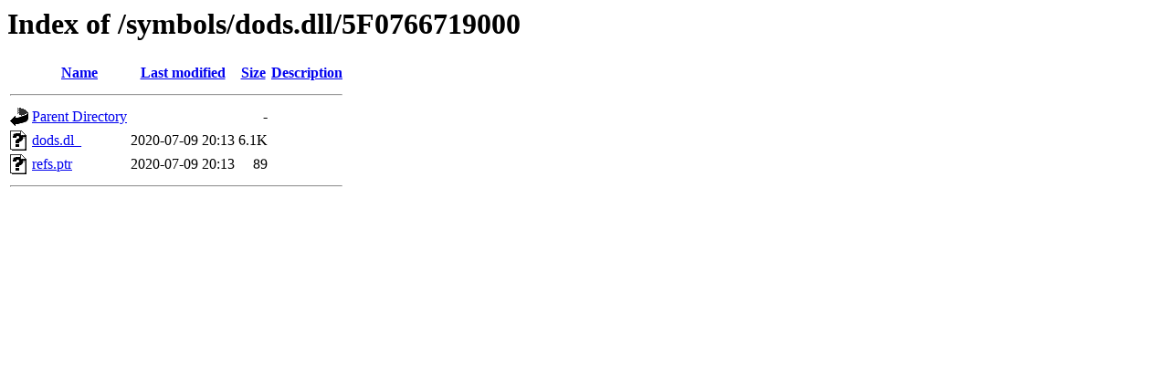

--- FILE ---
content_type: text/html;charset=UTF-8
request_url: https://dl.mumble.info/symbols/dods.dll/5F0766719000/?C=N;O=A
body_size: 995
content:
<!DOCTYPE HTML PUBLIC "-//W3C//DTD HTML 3.2 Final//EN">
<html>
 <head>
  <title>Index of /symbols/dods.dll/5F0766719000</title>
 </head>
 <body>
<h1>Index of /symbols/dods.dll/5F0766719000</h1>
  <table>
   <tr><th valign="top"><img src="/icons/blank.gif" alt="[ICO]"></th><th><a href="?C=N;O=D">Name</a></th><th><a href="?C=M;O=A">Last modified</a></th><th><a href="?C=S;O=A">Size</a></th><th><a href="?C=D;O=A">Description</a></th></tr>
   <tr><th colspan="5"><hr></th></tr>
<tr><td valign="top"><a href="/symbols/dods.dll/"><img src="/icons/back.gif" alt="[PARENTDIR]"></a></td><td><a href="/symbols/dods.dll/">Parent Directory</a></td><td>&nbsp;</td><td align="right">  - </td><td>&nbsp;</td></tr>
<tr><td valign="top"><a href="dods.dl_"><img src="/icons/unknown.gif" alt="[   ]"></a></td><td><a href="dods.dl_">dods.dl_</a></td><td align="right">2020-07-09 20:13  </td><td align="right">6.1K</td><td>&nbsp;</td></tr>
<tr><td valign="top"><a href="refs.ptr"><img src="/icons/unknown.gif" alt="[   ]"></a></td><td><a href="refs.ptr">refs.ptr</a></td><td align="right">2020-07-09 20:13  </td><td align="right"> 89 </td><td>&nbsp;</td></tr>
   <tr><th colspan="5"><hr></th></tr>
</table>
</body></html>
